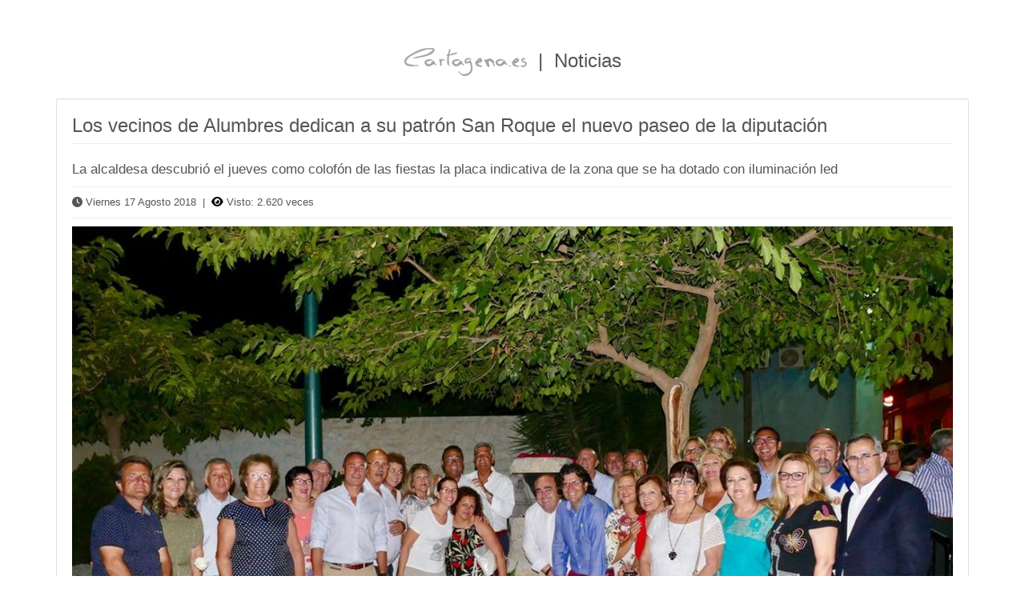

--- FILE ---
content_type: text/html
request_url: https://www.cartagena.es/detalle_noticias_imprimir.asp?id=50288
body_size: 3457
content:


<!DOCTYPE html>
<html lang="es">
<head>
    <meta http-equiv="Content-Type" content="text/html; charset=ISO-8859-1">
    <meta http-equiv="X-UA-Compatible" content="IE=edge">
    <!--<meta name="viewport" content="width=device-width; initial-scale=1.0; maximum-scale=1.8; user-scalable=yes"> --> 
	<meta name="viewport" content="width=device-width,initial-scale=1.0">
    <link rel="shortcut icon" href="/images/ayto-icon_32x32.png" />

    <title>Los vecinos de Alumbres dedican a su patrón San Roque el nuevo paseo de la diputación | Ayuntamiento de Cartagena</title>
	<meta name="description" content="La alcaldesa descubrió el jueves como colofón de las fiestas la placa indicativa de la zona que se ha dotado con iluminación led " />
	<meta name="keywords" content="Versión Imprimible | Noticias | Comunicación | Ayuntamiento de Cartagena" />
	
	
		<meta property="og:url" content="https://www.cartagena.es/detalle_noticias_imprimir.asp?id=50288"/>
		<meta name="twitter:url" content="https://www.cartagena.es/detalle_noticias_imprimir.asp?id=50288"/>
		
		<meta property="og:title" content="Los vecinos de Alumbres dedican a su patrón San Roque el nuevo paseo de la diputación | Ayuntamiento de Cartagena" />
		<meta name="twitter:title" content="Los vecinos de Alumbres dedican a su patrón San Roque el nuevo paseo de la diputación | Ayuntamiento de Cartagena" />

		<meta property="og:locale" content="es_ES" />
		<meta property="og:site_name" content="Ayuntamiento de Cartagena" />
		
		<meta name="twitter:site" content="@AytoCartagenaES" />
		<meta name="twitter:creator" content="@AytoCartagenaES" />
		
		
			<meta property="og:image" content="https://www.cartagena.es/gestion/images/0/143183.jpg" />
			<meta name="twitter:image" content="https://www.cartagena.es/gestion/images/0/143183.jpg" />
			<meta name="twitter:card" content="summary_large_image" />
		
			<meta property="og:description" content="La alcaldesa descubrió el jueves como colofón de las fiestas la placa indicativa de la zona que se ha dotado con iluminación led " />
			<meta name="twitter:description" content="La alcaldesa descubrió el jueves como colofón de las fiestas la placa indicativa de la zona que se ha dotado con iluminación led " />
		
    
    <!-- Bootstrap core CSS -->
    <link href="/css/bootstrap.min.css" rel="stylesheet">
    
    <!-- Iconos Fontawesome -->    
	<link href="fonts/fontawesome-free-6.4.2-web/css/all.css" rel="stylesheet">			
    
    <!-- Custom styles for this template -->
    <link href="/css/comun.css" rel="stylesheet">
    <link href="/css/ayuntamiento.css" rel="stylesheet">

    <!-- HTML5 shim and Respond.js for IE8 support of HTML5 elements and media queries -->
    <!--[if lt IE 9]>
      <script src="https://oss.maxcdn.com/html5shiv/3.7.2/html5shiv.min.js"></script>
      <script src="https://oss.maxcdn.com/respond/1.4.2/respond.min.js"></script>
    <![endif]-->  
</head>

<body>
    
<div id="wrap_version_imprimible">
    
    <!-- INICIO SECCIÓN DE AYUNTAMIENTO -->
	<div id="seccion_ayuntamiento">
    	<div class="container panel-body">
        
			<div class="row"> 
    			<div class="col-lg-12">
                    
                    <!-- INICIO CONTENIDO CENTRAL -->

<center>
	<h3>
		<img alt="Ayuntamiento de Cartagena" src="/images/cartagena-es-pie.png" align="absmiddle">
		&nbsp;|&nbsp;
		Noticias
	</h3>
</center>
<br />
    
<!-- INICIO DEL CONTENEDOR -->
<div id="seccion_listado_noticias">
	<div class="panel panel-body fondo1">
		<div class="row">         
			<div class="col-lg-12">
            	<h3 class="page-header" style="text-align:left">Los vecinos de Alumbres dedican a su patrón San Roque el nuevo paseo de la diputación</h3>	
			</div>
            			
			<div class="col-lg-12 bloque_noticias">
				<p class="resumen_noticias">La alcaldesa descubrió el jueves como colofón de las fiestas la placa indicativa de la zona que se ha dotado con iluminación led </p>
				<hr>
				
				<p>
					<i class="fas fa-clock"></i> Viernes 17 Agosto 2018 &nbsp;|&nbsp; <i class="fas fa-eye negro"></i> Visto: 2.620 veces
				</p>

				<hr>				
				<img class="img-responsive" src="/gestion/images/0/143183.jpg" alt="Día de San Roque en Alumbres" /><br />
                				
				<br />
				La <strong>diputaci&oacute;n de Alumbres</strong> celebr&oacute; el pasado<strong> jueves 17 de agosto</strong> su d&iacute;a grande en <strong>honor a su patr&oacute;n, San Roque, </strong>que sirvi&oacute; como <strong>colof&oacute;n a sus fiestas patronales. </strong>Por la tarde se celebr&oacute; la misa solemne en honor al patr&oacute;n, a la que acudi&oacute; la alcaldesa de Cartagena, <strong>Ana Bel&eacute;n Castej&oacute;n; </strong>y el concejal de Festejos,<strong> Juan Pedro Torralba.</strong><br />
<br />
Tras la eucarist&iacute;a, salieron por las calles de Alumbres las <strong>im&aacute;genes de la Asunci&oacute;n de la Virgen, encabezando la procesi&oacute;n, y de San Roque, tras la que marcharon muchos vecinos y visitantes</strong> que acudieron a la celebraci&oacute;n.<br />
<br />
La procesi&oacute;n culmin&oacute; con el encuentro de la <strong>Virgen y San Roque</strong> frente a la<strong> puerta de la iglesia </strong>entre los aplausos de la multitud que se congreg&oacute; para presenciar el momento.<br />
<br />
<br />
<strong>NUEVO PASEO DE SAN ROQUE</strong><br />
<br />
<strong>La alcaldesa</strong> aprovech&oacute; su visita para descubrir junto a<strong> Juan Pedro Torralba </strong>y los presidentes de la Junta Vecinal y de la Asociaci&oacute;n de Vecinos, <strong>Miguel Garrido y Juan Zapata</strong>, la <strong>placa indicativa d</strong>el<strong>&nbsp;nuevo Paseo de San Roque.</strong><br />
<br />
La nueva zona de esparcimiento se ha dotado recientemente con <strong>10 nuevos puntos de luz de led,</strong> siguiendo la normativa de ahorro energ&eacute;tico, para lo que se han invertido un total de <strong>31.000 euros.</strong><br />
<br />
La iluminaci&oacute;n de este<strong> Paseo San Roque</strong>, una de las principales <strong>arterias de acceso a Alumbres, </strong>responde a una reivindicaci&oacute;n hist&oacute;rica de los vecinos a la que se ha dado respuesta desde el<strong> Ayuntamiento de Cartagena.</strong><br />
<br />
El proyecto, que se ha realizado en este paseo, consta de la instalaci&oacute;n de <strong>columnas de poli&eacute;ster de seis metros de altura</strong>, de <strong>tecnolog&iacute;a led,</strong> en el &uacute;ltimo tramo del paseo de unos<strong> 200 metros hacia la salida del pueblo, </strong>que han sido pintadas de<strong> color verde para favorecer su mimetizaci&oacute;n.</strong><br />
&nbsp;
			</div>
		</div>
	</div>
</div>
<!-- FIN DEL CONTENEDOR -->

						<font style="font-size:10px; float:right; margin-right:15px;">Ayuntamiento de Cartagena &copy; 2026</font>
					</div>
					<!-- FIN CONTENIDO CENTRAL-->
				 </div>
			</div>  
		</div>
	</div> 
	<!-- FIN SECCIÓN -->
		
     
    <!-- Bootstrap JavaScript
    ================================================== -->
    <!-- Placed at the end of the document so the pages load faster -->
	<script src="/js/jquery-3.7.1.min.js"></script>
	<script src="/js/bootstrap.min.js"></script>
    <script src="/js/jquery.cyclotron.js"></script>
    
    <!-- VIDEO SCRIPT SCRIPTS  -->
  	<script type="text/javascript" src="/js/js_video/jquery-ui-1.8.22.custom.min.js"></script>
  	<script type="text/javascript" src="/js/js_video/jquery.imagesloaded.js"></script>
    
    <!-- IE10 viewport hack for Surface/desktop Windows 8 bug -->
    <script src="/assets/js/ie10-viewport-bug-workaround.js"></script>	
   
	<script src="/js/jquery.blueimp-gallery.min.js"></script>

    
<script>
	if (document.getElementById('fotografias') != null) {
		document.getElementById('fotografias').onclick = function (event) {
			event = event || window.event;
			var target = event.target || event.srcElement,
				link = target.src ? target.parentNode : target,
				options = {index: link, event: event},
				links = this.getElementsByTagName('a');
			blueimp.Gallery(links, options);
		};
	}
</script>

<script src="/js/jquery-3.7.1.min.js"></script>
    
<script>
$(function() {
	var Accordion = function(el, multiple) {
		this.el = el || {};
		this.multiple = multiple || false;

		// Variables privadas
		var links = this.el.find('.link');
		// Evento
		links.on('click', {el: this.el, multiple: this.multiple}, this.dropdown)
	}

	Accordion.prototype.dropdown = function(e) {
		var $el = e.data.el;
			$this = $(this),
			$next = $this.next();

		$next.slideToggle();
		$this.parent().toggleClass('open');

		if (!e.data.multiple) {
			$el.find('.submenu').not($next).slideUp().parent().removeClass('open');
		};
	}	
	var accordion = new Accordion($('#accordion'), false);
});
</script>	
		
	<!-- Script para chevron animado -->
<script>
  $('#accordionCategorias').on('shown.bs.collapse', function (e) {
    $(e.target).prev('.panel-heading').find('.chevron-indicator')
      .removeClass('glyphicon-chevron-down')
      .addClass('glyphicon-chevron-up');
  });

  $('#accordionCategorias').on('hidden.bs.collapse', function (e) {
    $(e.target).prev('.panel-heading').find('.chevron-indicator')
      .removeClass('glyphicon-chevron-up')
      .addClass('glyphicon-chevron-down');
  });
</script>
			
</body>
</html>

<!-- ESTA LINEA NO SE PUEDE BORRAR -->
